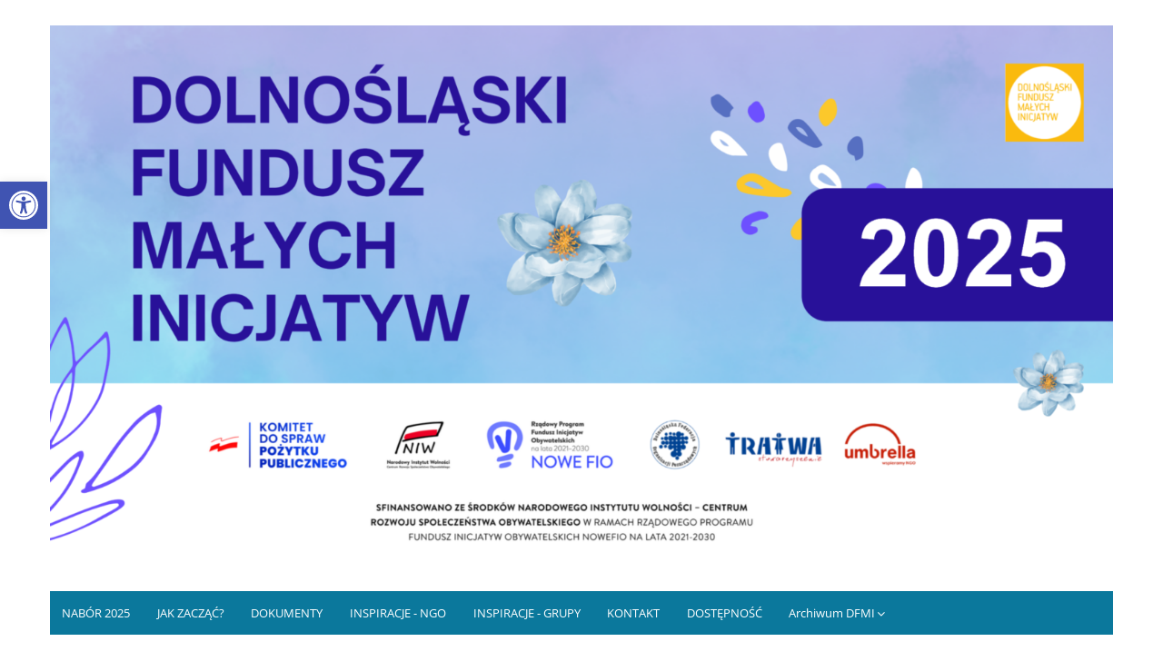

--- FILE ---
content_type: text/html; charset=UTF-8
request_url: https://maleinicjatywy.pl/alterna-ty-wy-4-wersja-2-0/
body_size: 14699
content:
<!DOCTYPE html>
<html dir="ltr" lang="pl-PL" prefix="og: https://ogp.me/ns#">
<head>
	<meta charset="UTF-8">
	<meta name="viewport" content="width=device-width, initial-scale=1">
	<link rel="profile" href="http://gmpg.org/xfn/11">
		<title>Alterna-TY-WY 4 - wersja 2.0 | Mikrodotacje/wsparcia realizacji lokalnych przedsięwzięć do 5 tysięcy złotych dla młodych NGO, grup nieformalnych i samopomocowych z Dolnego Śląska</title>

		<!-- All in One SEO 4.9.3 - aioseo.com -->
	<meta name="robots" content="max-image-preview:large" />
	<link rel="canonical" href="https://maleinicjatywy.pl/alterna-ty-wy-4-wersja-2-0/" />
	<meta name="generator" content="All in One SEO (AIOSEO) 4.9.3" />
		<meta property="og:locale" content="pl_PL" />
		<meta property="og:site_name" content="Mikrodotacje/wsparcia realizacji lokalnych przedsięwzięć do 5 tysięcy złotych dla młodych NGO, grup nieformalnych i samopomocowych z Dolnego Śląska | Program finansowany przez NIW-CRSO ze środków PO FIO 2014-2020" />
		<meta property="og:type" content="article" />
		<meta property="og:title" content="Alterna-TY-WY 4 - wersja 2.0 | Mikrodotacje/wsparcia realizacji lokalnych przedsięwzięć do 5 tysięcy złotych dla młodych NGO, grup nieformalnych i samopomocowych z Dolnego Śląska" />
		<meta property="og:url" content="https://maleinicjatywy.pl/alterna-ty-wy-4-wersja-2-0/" />
		<meta property="og:image" content="https://maleinicjatywy.pl/wp-content/uploads/2025/03/2024_naglowek-2048x1024-1.png" />
		<meta property="og:image:secure_url" content="https://maleinicjatywy.pl/wp-content/uploads/2025/03/2024_naglowek-2048x1024-1.png" />
		<meta property="article:published_time" content="2022-01-28T14:08:20+00:00" />
		<meta property="article:modified_time" content="2022-01-28T18:37:53+00:00" />
		<meta name="twitter:card" content="summary" />
		<meta name="twitter:title" content="Alterna-TY-WY 4 - wersja 2.0 | Mikrodotacje/wsparcia realizacji lokalnych przedsięwzięć do 5 tysięcy złotych dla młodych NGO, grup nieformalnych i samopomocowych z Dolnego Śląska" />
		<meta name="twitter:image" content="https://maleinicjatywy.pl/wp-content/uploads/2025/03/2024_naglowek-2048x1024-1.png" />
		<script type="application/ld+json" class="aioseo-schema">
			{"@context":"https:\/\/schema.org","@graph":[{"@type":"BreadcrumbList","@id":"https:\/\/maleinicjatywy.pl\/alterna-ty-wy-4-wersja-2-0\/#breadcrumblist","itemListElement":[{"@type":"ListItem","@id":"https:\/\/maleinicjatywy.pl#listItem","position":1,"name":"Home","item":"https:\/\/maleinicjatywy.pl","nextItem":{"@type":"ListItem","@id":"https:\/\/maleinicjatywy.pl\/alterna-ty-wy-4-wersja-2-0\/#listItem","name":"Alterna-TY-WY\u00a04 - wersja 2.0"}},{"@type":"ListItem","@id":"https:\/\/maleinicjatywy.pl\/alterna-ty-wy-4-wersja-2-0\/#listItem","position":2,"name":"Alterna-TY-WY\u00a04 - wersja 2.0","previousItem":{"@type":"ListItem","@id":"https:\/\/maleinicjatywy.pl#listItem","name":"Home"}}]},{"@type":"Organization","@id":"https:\/\/maleinicjatywy.pl\/#organization","name":"Mikrodotacje\/wsparcia realizacji lokalnych przedsi\u0119wzi\u0119\u0107 do 5 tysi\u0119cy z\u0142otych dla m\u0142odych NGO, grup nieformalnych i samopomocowych z Dolnego \u015al\u0105ska","description":"Program finansowany przez NIW-CRSO ze \u015brodk\u00f3w PO FIO 2014-2020","url":"https:\/\/maleinicjatywy.pl\/","logo":{"@type":"ImageObject","url":"https:\/\/maleinicjatywy.pl\/wp-content\/uploads\/2025\/03\/2024_naglowek-2048x1024-1.png","@id":"https:\/\/maleinicjatywy.pl\/alterna-ty-wy-4-wersja-2-0\/#organizationLogo","width":2048,"height":1024},"image":{"@id":"https:\/\/maleinicjatywy.pl\/alterna-ty-wy-4-wersja-2-0\/#organizationLogo"}},{"@type":"WebPage","@id":"https:\/\/maleinicjatywy.pl\/alterna-ty-wy-4-wersja-2-0\/#webpage","url":"https:\/\/maleinicjatywy.pl\/alterna-ty-wy-4-wersja-2-0\/","name":"Alterna-TY-WY 4 - wersja 2.0 | Mikrodotacje\/wsparcia realizacji lokalnych przedsi\u0119wzi\u0119\u0107 do 5 tysi\u0119cy z\u0142otych dla m\u0142odych NGO, grup nieformalnych i samopomocowych z Dolnego \u015al\u0105ska","inLanguage":"pl-PL","isPartOf":{"@id":"https:\/\/maleinicjatywy.pl\/#website"},"breadcrumb":{"@id":"https:\/\/maleinicjatywy.pl\/alterna-ty-wy-4-wersja-2-0\/#breadcrumblist"},"datePublished":"2022-01-28T14:08:20+00:00","dateModified":"2022-01-28T18:37:53+00:00"},{"@type":"WebSite","@id":"https:\/\/maleinicjatywy.pl\/#website","url":"https:\/\/maleinicjatywy.pl\/","name":"Mikrodotacje\/wsparcia realizacji lokalnych przedsi\u0119wzi\u0119\u0107 do 5 tysi\u0119cy z\u0142otych dla m\u0142odych NGO, grup nieformalnych i samopomocowych z Dolnego \u015al\u0105ska","description":"Program finansowany przez NIW-CRSO ze \u015brodk\u00f3w PO FIO 2014-2020","inLanguage":"pl-PL","publisher":{"@id":"https:\/\/maleinicjatywy.pl\/#organization"}}]}
		</script>
		<!-- All in One SEO -->

<link rel="alternate" type="application/rss+xml" title="Mikrodotacje/wsparcia realizacji lokalnych przedsięwzięć do 5 tysięcy złotych dla młodych NGO, grup nieformalnych i samopomocowych z Dolnego Śląska &raquo; Kanał z wpisami" href="https://maleinicjatywy.pl/feed/" />
<link rel="alternate" type="application/rss+xml" title="Mikrodotacje/wsparcia realizacji lokalnych przedsięwzięć do 5 tysięcy złotych dla młodych NGO, grup nieformalnych i samopomocowych z Dolnego Śląska &raquo; Kanał z komentarzami" href="https://maleinicjatywy.pl/comments/feed/" />
<link rel="alternate" title="oEmbed (JSON)" type="application/json+oembed" href="https://maleinicjatywy.pl/wp-json/oembed/1.0/embed?url=https%3A%2F%2Fmaleinicjatywy.pl%2Falterna-ty-wy-4-wersja-2-0%2F" />
<link rel="alternate" title="oEmbed (XML)" type="text/xml+oembed" href="https://maleinicjatywy.pl/wp-json/oembed/1.0/embed?url=https%3A%2F%2Fmaleinicjatywy.pl%2Falterna-ty-wy-4-wersja-2-0%2F&#038;format=xml" />
<style id='wp-img-auto-sizes-contain-inline-css'>
img:is([sizes=auto i],[sizes^="auto," i]){contain-intrinsic-size:3000px 1500px}
/*# sourceURL=wp-img-auto-sizes-contain-inline-css */
</style>
<style id='wp-emoji-styles-inline-css'>

	img.wp-smiley, img.emoji {
		display: inline !important;
		border: none !important;
		box-shadow: none !important;
		height: 1em !important;
		width: 1em !important;
		margin: 0 0.07em !important;
		vertical-align: -0.1em !important;
		background: none !important;
		padding: 0 !important;
	}
/*# sourceURL=wp-emoji-styles-inline-css */
</style>
<style id='wp-block-library-inline-css'>
:root{--wp-block-synced-color:#7a00df;--wp-block-synced-color--rgb:122,0,223;--wp-bound-block-color:var(--wp-block-synced-color);--wp-editor-canvas-background:#ddd;--wp-admin-theme-color:#007cba;--wp-admin-theme-color--rgb:0,124,186;--wp-admin-theme-color-darker-10:#006ba1;--wp-admin-theme-color-darker-10--rgb:0,107,160.5;--wp-admin-theme-color-darker-20:#005a87;--wp-admin-theme-color-darker-20--rgb:0,90,135;--wp-admin-border-width-focus:2px}@media (min-resolution:192dpi){:root{--wp-admin-border-width-focus:1.5px}}.wp-element-button{cursor:pointer}:root .has-very-light-gray-background-color{background-color:#eee}:root .has-very-dark-gray-background-color{background-color:#313131}:root .has-very-light-gray-color{color:#eee}:root .has-very-dark-gray-color{color:#313131}:root .has-vivid-green-cyan-to-vivid-cyan-blue-gradient-background{background:linear-gradient(135deg,#00d084,#0693e3)}:root .has-purple-crush-gradient-background{background:linear-gradient(135deg,#34e2e4,#4721fb 50%,#ab1dfe)}:root .has-hazy-dawn-gradient-background{background:linear-gradient(135deg,#faaca8,#dad0ec)}:root .has-subdued-olive-gradient-background{background:linear-gradient(135deg,#fafae1,#67a671)}:root .has-atomic-cream-gradient-background{background:linear-gradient(135deg,#fdd79a,#004a59)}:root .has-nightshade-gradient-background{background:linear-gradient(135deg,#330968,#31cdcf)}:root .has-midnight-gradient-background{background:linear-gradient(135deg,#020381,#2874fc)}:root{--wp--preset--font-size--normal:16px;--wp--preset--font-size--huge:42px}.has-regular-font-size{font-size:1em}.has-larger-font-size{font-size:2.625em}.has-normal-font-size{font-size:var(--wp--preset--font-size--normal)}.has-huge-font-size{font-size:var(--wp--preset--font-size--huge)}.has-text-align-center{text-align:center}.has-text-align-left{text-align:left}.has-text-align-right{text-align:right}.has-fit-text{white-space:nowrap!important}#end-resizable-editor-section{display:none}.aligncenter{clear:both}.items-justified-left{justify-content:flex-start}.items-justified-center{justify-content:center}.items-justified-right{justify-content:flex-end}.items-justified-space-between{justify-content:space-between}.screen-reader-text{border:0;clip-path:inset(50%);height:1px;margin:-1px;overflow:hidden;padding:0;position:absolute;width:1px;word-wrap:normal!important}.screen-reader-text:focus{background-color:#ddd;clip-path:none;color:#444;display:block;font-size:1em;height:auto;left:5px;line-height:normal;padding:15px 23px 14px;text-decoration:none;top:5px;width:auto;z-index:100000}html :where(.has-border-color){border-style:solid}html :where([style*=border-top-color]){border-top-style:solid}html :where([style*=border-right-color]){border-right-style:solid}html :where([style*=border-bottom-color]){border-bottom-style:solid}html :where([style*=border-left-color]){border-left-style:solid}html :where([style*=border-width]){border-style:solid}html :where([style*=border-top-width]){border-top-style:solid}html :where([style*=border-right-width]){border-right-style:solid}html :where([style*=border-bottom-width]){border-bottom-style:solid}html :where([style*=border-left-width]){border-left-style:solid}html :where(img[class*=wp-image-]){height:auto;max-width:100%}:where(figure){margin:0 0 1em}html :where(.is-position-sticky){--wp-admin--admin-bar--position-offset:var(--wp-admin--admin-bar--height,0px)}@media screen and (max-width:600px){html :where(.is-position-sticky){--wp-admin--admin-bar--position-offset:0px}}

/*# sourceURL=wp-block-library-inline-css */
</style><style id='global-styles-inline-css'>
:root{--wp--preset--aspect-ratio--square: 1;--wp--preset--aspect-ratio--4-3: 4/3;--wp--preset--aspect-ratio--3-4: 3/4;--wp--preset--aspect-ratio--3-2: 3/2;--wp--preset--aspect-ratio--2-3: 2/3;--wp--preset--aspect-ratio--16-9: 16/9;--wp--preset--aspect-ratio--9-16: 9/16;--wp--preset--color--black: #000000;--wp--preset--color--cyan-bluish-gray: #abb8c3;--wp--preset--color--white: #ffffff;--wp--preset--color--pale-pink: #f78da7;--wp--preset--color--vivid-red: #cf2e2e;--wp--preset--color--luminous-vivid-orange: #ff6900;--wp--preset--color--luminous-vivid-amber: #fcb900;--wp--preset--color--light-green-cyan: #7bdcb5;--wp--preset--color--vivid-green-cyan: #00d084;--wp--preset--color--pale-cyan-blue: #8ed1fc;--wp--preset--color--vivid-cyan-blue: #0693e3;--wp--preset--color--vivid-purple: #9b51e0;--wp--preset--gradient--vivid-cyan-blue-to-vivid-purple: linear-gradient(135deg,rgb(6,147,227) 0%,rgb(155,81,224) 100%);--wp--preset--gradient--light-green-cyan-to-vivid-green-cyan: linear-gradient(135deg,rgb(122,220,180) 0%,rgb(0,208,130) 100%);--wp--preset--gradient--luminous-vivid-amber-to-luminous-vivid-orange: linear-gradient(135deg,rgb(252,185,0) 0%,rgb(255,105,0) 100%);--wp--preset--gradient--luminous-vivid-orange-to-vivid-red: linear-gradient(135deg,rgb(255,105,0) 0%,rgb(207,46,46) 100%);--wp--preset--gradient--very-light-gray-to-cyan-bluish-gray: linear-gradient(135deg,rgb(238,238,238) 0%,rgb(169,184,195) 100%);--wp--preset--gradient--cool-to-warm-spectrum: linear-gradient(135deg,rgb(74,234,220) 0%,rgb(151,120,209) 20%,rgb(207,42,186) 40%,rgb(238,44,130) 60%,rgb(251,105,98) 80%,rgb(254,248,76) 100%);--wp--preset--gradient--blush-light-purple: linear-gradient(135deg,rgb(255,206,236) 0%,rgb(152,150,240) 100%);--wp--preset--gradient--blush-bordeaux: linear-gradient(135deg,rgb(254,205,165) 0%,rgb(254,45,45) 50%,rgb(107,0,62) 100%);--wp--preset--gradient--luminous-dusk: linear-gradient(135deg,rgb(255,203,112) 0%,rgb(199,81,192) 50%,rgb(65,88,208) 100%);--wp--preset--gradient--pale-ocean: linear-gradient(135deg,rgb(255,245,203) 0%,rgb(182,227,212) 50%,rgb(51,167,181) 100%);--wp--preset--gradient--electric-grass: linear-gradient(135deg,rgb(202,248,128) 0%,rgb(113,206,126) 100%);--wp--preset--gradient--midnight: linear-gradient(135deg,rgb(2,3,129) 0%,rgb(40,116,252) 100%);--wp--preset--font-size--small: 13px;--wp--preset--font-size--medium: 20px;--wp--preset--font-size--large: 36px;--wp--preset--font-size--x-large: 42px;--wp--preset--spacing--20: 0.44rem;--wp--preset--spacing--30: 0.67rem;--wp--preset--spacing--40: 1rem;--wp--preset--spacing--50: 1.5rem;--wp--preset--spacing--60: 2.25rem;--wp--preset--spacing--70: 3.38rem;--wp--preset--spacing--80: 5.06rem;--wp--preset--shadow--natural: 6px 6px 9px rgba(0, 0, 0, 0.2);--wp--preset--shadow--deep: 12px 12px 50px rgba(0, 0, 0, 0.4);--wp--preset--shadow--sharp: 6px 6px 0px rgba(0, 0, 0, 0.2);--wp--preset--shadow--outlined: 6px 6px 0px -3px rgb(255, 255, 255), 6px 6px rgb(0, 0, 0);--wp--preset--shadow--crisp: 6px 6px 0px rgb(0, 0, 0);}:where(.is-layout-flex){gap: 0.5em;}:where(.is-layout-grid){gap: 0.5em;}body .is-layout-flex{display: flex;}.is-layout-flex{flex-wrap: wrap;align-items: center;}.is-layout-flex > :is(*, div){margin: 0;}body .is-layout-grid{display: grid;}.is-layout-grid > :is(*, div){margin: 0;}:where(.wp-block-columns.is-layout-flex){gap: 2em;}:where(.wp-block-columns.is-layout-grid){gap: 2em;}:where(.wp-block-post-template.is-layout-flex){gap: 1.25em;}:where(.wp-block-post-template.is-layout-grid){gap: 1.25em;}.has-black-color{color: var(--wp--preset--color--black) !important;}.has-cyan-bluish-gray-color{color: var(--wp--preset--color--cyan-bluish-gray) !important;}.has-white-color{color: var(--wp--preset--color--white) !important;}.has-pale-pink-color{color: var(--wp--preset--color--pale-pink) !important;}.has-vivid-red-color{color: var(--wp--preset--color--vivid-red) !important;}.has-luminous-vivid-orange-color{color: var(--wp--preset--color--luminous-vivid-orange) !important;}.has-luminous-vivid-amber-color{color: var(--wp--preset--color--luminous-vivid-amber) !important;}.has-light-green-cyan-color{color: var(--wp--preset--color--light-green-cyan) !important;}.has-vivid-green-cyan-color{color: var(--wp--preset--color--vivid-green-cyan) !important;}.has-pale-cyan-blue-color{color: var(--wp--preset--color--pale-cyan-blue) !important;}.has-vivid-cyan-blue-color{color: var(--wp--preset--color--vivid-cyan-blue) !important;}.has-vivid-purple-color{color: var(--wp--preset--color--vivid-purple) !important;}.has-black-background-color{background-color: var(--wp--preset--color--black) !important;}.has-cyan-bluish-gray-background-color{background-color: var(--wp--preset--color--cyan-bluish-gray) !important;}.has-white-background-color{background-color: var(--wp--preset--color--white) !important;}.has-pale-pink-background-color{background-color: var(--wp--preset--color--pale-pink) !important;}.has-vivid-red-background-color{background-color: var(--wp--preset--color--vivid-red) !important;}.has-luminous-vivid-orange-background-color{background-color: var(--wp--preset--color--luminous-vivid-orange) !important;}.has-luminous-vivid-amber-background-color{background-color: var(--wp--preset--color--luminous-vivid-amber) !important;}.has-light-green-cyan-background-color{background-color: var(--wp--preset--color--light-green-cyan) !important;}.has-vivid-green-cyan-background-color{background-color: var(--wp--preset--color--vivid-green-cyan) !important;}.has-pale-cyan-blue-background-color{background-color: var(--wp--preset--color--pale-cyan-blue) !important;}.has-vivid-cyan-blue-background-color{background-color: var(--wp--preset--color--vivid-cyan-blue) !important;}.has-vivid-purple-background-color{background-color: var(--wp--preset--color--vivid-purple) !important;}.has-black-border-color{border-color: var(--wp--preset--color--black) !important;}.has-cyan-bluish-gray-border-color{border-color: var(--wp--preset--color--cyan-bluish-gray) !important;}.has-white-border-color{border-color: var(--wp--preset--color--white) !important;}.has-pale-pink-border-color{border-color: var(--wp--preset--color--pale-pink) !important;}.has-vivid-red-border-color{border-color: var(--wp--preset--color--vivid-red) !important;}.has-luminous-vivid-orange-border-color{border-color: var(--wp--preset--color--luminous-vivid-orange) !important;}.has-luminous-vivid-amber-border-color{border-color: var(--wp--preset--color--luminous-vivid-amber) !important;}.has-light-green-cyan-border-color{border-color: var(--wp--preset--color--light-green-cyan) !important;}.has-vivid-green-cyan-border-color{border-color: var(--wp--preset--color--vivid-green-cyan) !important;}.has-pale-cyan-blue-border-color{border-color: var(--wp--preset--color--pale-cyan-blue) !important;}.has-vivid-cyan-blue-border-color{border-color: var(--wp--preset--color--vivid-cyan-blue) !important;}.has-vivid-purple-border-color{border-color: var(--wp--preset--color--vivid-purple) !important;}.has-vivid-cyan-blue-to-vivid-purple-gradient-background{background: var(--wp--preset--gradient--vivid-cyan-blue-to-vivid-purple) !important;}.has-light-green-cyan-to-vivid-green-cyan-gradient-background{background: var(--wp--preset--gradient--light-green-cyan-to-vivid-green-cyan) !important;}.has-luminous-vivid-amber-to-luminous-vivid-orange-gradient-background{background: var(--wp--preset--gradient--luminous-vivid-amber-to-luminous-vivid-orange) !important;}.has-luminous-vivid-orange-to-vivid-red-gradient-background{background: var(--wp--preset--gradient--luminous-vivid-orange-to-vivid-red) !important;}.has-very-light-gray-to-cyan-bluish-gray-gradient-background{background: var(--wp--preset--gradient--very-light-gray-to-cyan-bluish-gray) !important;}.has-cool-to-warm-spectrum-gradient-background{background: var(--wp--preset--gradient--cool-to-warm-spectrum) !important;}.has-blush-light-purple-gradient-background{background: var(--wp--preset--gradient--blush-light-purple) !important;}.has-blush-bordeaux-gradient-background{background: var(--wp--preset--gradient--blush-bordeaux) !important;}.has-luminous-dusk-gradient-background{background: var(--wp--preset--gradient--luminous-dusk) !important;}.has-pale-ocean-gradient-background{background: var(--wp--preset--gradient--pale-ocean) !important;}.has-electric-grass-gradient-background{background: var(--wp--preset--gradient--electric-grass) !important;}.has-midnight-gradient-background{background: var(--wp--preset--gradient--midnight) !important;}.has-small-font-size{font-size: var(--wp--preset--font-size--small) !important;}.has-medium-font-size{font-size: var(--wp--preset--font-size--medium) !important;}.has-large-font-size{font-size: var(--wp--preset--font-size--large) !important;}.has-x-large-font-size{font-size: var(--wp--preset--font-size--x-large) !important;}
/*# sourceURL=global-styles-inline-css */
</style>

<style id='classic-theme-styles-inline-css'>
/*! This file is auto-generated */
.wp-block-button__link{color:#fff;background-color:#32373c;border-radius:9999px;box-shadow:none;text-decoration:none;padding:calc(.667em + 2px) calc(1.333em + 2px);font-size:1.125em}.wp-block-file__button{background:#32373c;color:#fff;text-decoration:none}
/*# sourceURL=/wp-includes/css/classic-themes.min.css */
</style>
<link rel='stylesheet' id='amo-team-showcase-css' href='https://maleinicjatywy.pl/wp-content/plugins/amo-team-showcase/public/css/amo-team-showcase-public.css?ver=1.1.4' media='all' />
<link rel='stylesheet' id='da-frontend-css' href='https://maleinicjatywy.pl/wp-content/plugins/download-attachments/css/frontend.css?ver=1.3.2' media='all' />
<link rel='stylesheet' id='dslc-fontawesome-css' href='https://maleinicjatywy.pl/wp-content/plugins/live-composer-page-builder/css/font-awesome.css?ver=2.0.8' media='all' />
<link rel='stylesheet' id='dslc-plugins-css-css' href='https://maleinicjatywy.pl/wp-content/plugins/live-composer-page-builder/css/dist/frontend.plugins.min.css?ver=2.0.8' media='all' />
<link rel='stylesheet' id='dslc-frontend-css-css' href='https://maleinicjatywy.pl/wp-content/plugins/live-composer-page-builder/css/dist/frontend.min.css?ver=2.0.8' media='all' />
<link rel='stylesheet' id='sow-button-base-css' href='https://maleinicjatywy.pl/wp-content/plugins/so-widgets-bundle/widgets/button/css/style.css?ver=1.70.4' media='all' />
<link rel='stylesheet' id='sow-button-atom-7e2876a4100f-css' href='https://maleinicjatywy.pl/wp-content/uploads/siteorigin-widgets/sow-button-atom-7e2876a4100f.css?ver=6.9' media='all' />
<link rel='stylesheet' id='awesome-admin-css' href='https://maleinicjatywy.pl/wp-content/plugins/tf-numbers-number-counter-animaton/assets/css/font-awesome.min.css?ver=1' media='all' />
<link rel='stylesheet' id='tf_numbers-style-css' href='https://maleinicjatywy.pl/wp-content/plugins/tf-numbers-number-counter-animaton/assets/css/style.css?ver=1' media='all' />
<link rel='stylesheet' id='simple-life-style-open-sans-css' href='https://maleinicjatywy.pl/wp-content/fonts/74acdbaa54c6cd4c4a3192c3d6b39334.css?ver=6.9' media='all' />
<link rel='stylesheet' id='simple-life-style-bootstrap-css' href='https://maleinicjatywy.pl/wp-content/themes/simple-life/third-party/bootstrap/css/bootstrap.min.css?ver=3.3.6' media='all' />
<link rel='stylesheet' id='fontawesome-css' href='https://maleinicjatywy.pl/wp-content/themes/simple-life/third-party/font-awesome/css/font-awesome.min.css?ver=4.7.0' media='all' />
<link rel='stylesheet' id='simple-life-style-meanmenu-css' href='https://maleinicjatywy.pl/wp-content/themes/simple-life/third-party/meanmenu/meanmenu.min.css?ver=2.0.8' media='all' />
<link rel='stylesheet' id='simple-life-style-css' href='https://maleinicjatywy.pl/wp-content/themes/simple-life/style.css?ver=2.5.3' media='all' />
<link rel='stylesheet' id='pojo-a11y-css' href='https://maleinicjatywy.pl/wp-content/plugins/pojo-accessibility/assets/css/style.min.css?ver=1.0.0' media='all' />
<script src="https://maleinicjatywy.pl/wp-includes/js/jquery/jquery.min.js?ver=3.7.1" id="jquery-core-js"></script>
<script src="https://maleinicjatywy.pl/wp-includes/js/jquery/jquery-migrate.min.js?ver=3.4.1" id="jquery-migrate-js"></script>
<script src="https://maleinicjatywy.pl/wp-content/plugins/live-composer-page-builder/js/dist/client_plugins.min.js?ver=2.0.8" id="dslc-plugins-js-js"></script>
<script src="https://maleinicjatywy.pl/wp-content/plugins/tf-numbers-number-counter-animaton/assets/js/tf_numbers.js?ver=1" id="tf_numbers-js"></script>
<link rel="https://api.w.org/" href="https://maleinicjatywy.pl/wp-json/" /><link rel="alternate" title="JSON" type="application/json" href="https://maleinicjatywy.pl/wp-json/wp/v2/pages/5680" /><link rel="EditURI" type="application/rsd+xml" title="RSD" href="https://maleinicjatywy.pl/xmlrpc.php?rsd" />
<meta name="generator" content="WordPress 6.9" />
<link rel='shortlink' href='https://maleinicjatywy.pl/?p=5680' />
		 <script>
		   "use strict";
		   var amoTeamVars                      = {};
		   amoTeamVars.teamSC                   = [];
		   amoTeamVars.memberSC                 = [];
		   amoTeamVars[ 'panel-alt-scroll' ]    = 0;
		   amoTeamVars[ 'thumbs-clear-events' ] = 1;
		 </script><style type="text/css">
#pojo-a11y-toolbar .pojo-a11y-toolbar-toggle a{ background-color: #4054b2;	color: #ffffff;}
#pojo-a11y-toolbar .pojo-a11y-toolbar-overlay, #pojo-a11y-toolbar .pojo-a11y-toolbar-overlay ul.pojo-a11y-toolbar-items.pojo-a11y-links{ border-color: #4054b2;}
body.pojo-a11y-focusable a:focus{ outline-style: solid !important;	outline-width: 1px !important;	outline-color: #FF0000 !important;}
#pojo-a11y-toolbar{ top: 200px !important;}
#pojo-a11y-toolbar .pojo-a11y-toolbar-overlay{ background-color: #ffffff;}
#pojo-a11y-toolbar .pojo-a11y-toolbar-overlay ul.pojo-a11y-toolbar-items li.pojo-a11y-toolbar-item a, #pojo-a11y-toolbar .pojo-a11y-toolbar-overlay p.pojo-a11y-toolbar-title{ color: #333333;}
#pojo-a11y-toolbar .pojo-a11y-toolbar-overlay ul.pojo-a11y-toolbar-items li.pojo-a11y-toolbar-item a.active{ background-color: #4054b2;	color: #ffffff;}
@media (max-width: 767px) { #pojo-a11y-toolbar { top: 100px !important; } }</style>		<style type="text/css">
				.site-title,
		.site-description {
			position: absolute;
			clip: rect(1px, 1px, 1px, 1px);
		}
		</style>
	<style id="custom-background-css">
body.custom-background { background-color: #ffffff; }
</style>
	<style type="text/css">.dslc-modules-section-wrapper, .dslca-add-modules-section { width : 800px; } .dslc-modules-section:not(.dslc-full) { padding-left: 4%;  padding-right: 4%; } .dslc-modules-section { width:px;margin-left:0%;margin-right:0%;margin-bottom:0px;padding-bottom:80px;padding-top:80px;padding-left:0%;padding-right:0%;background-image:none;background-repeat:repeat;background-position:left top;background-attachment:scroll;background-size:auto;border-width:0px;border-style:solid; }</style><link rel="icon" href="https://maleinicjatywy.pl/wp-content/uploads/2018/08/cropped-10671226_1477559655829872_5242789065787565911_n-32x32.png" sizes="32x32" />
<link rel="icon" href="https://maleinicjatywy.pl/wp-content/uploads/2018/08/cropped-10671226_1477559655829872_5242789065787565911_n-192x192.png" sizes="192x192" />
<link rel="apple-touch-icon" href="https://maleinicjatywy.pl/wp-content/uploads/2018/08/cropped-10671226_1477559655829872_5242789065787565911_n-180x180.png" />
<meta name="msapplication-TileImage" content="https://maleinicjatywy.pl/wp-content/uploads/2018/08/cropped-10671226_1477559655829872_5242789065787565911_n-270x270.png" />
<link rel='stylesheet' id='sow-button-atom-247104956c78-css' href='https://maleinicjatywy.pl/wp-content/uploads/siteorigin-widgets/sow-button-atom-247104956c78.css?ver=6.9' media='all' />
<link rel='stylesheet' id='siteorigin-widget-icon-font-icomoon-css' href='https://maleinicjatywy.pl/wp-content/plugins/so-widgets-bundle/icons/icomoon/style.css?ver=6.9' media='all' />
<link rel='stylesheet' id='tf-footer-style-css' href='https://maleinicjatywy.pl/wp-content/plugins/tf-numbers-number-counter-animaton/inc/tf-footer-style.css?ver=1002' media='all' />
</head>

<body class="wp-singular page-template-default page page-id-5680 custom-background wp-custom-logo wp-embed-responsive wp-theme-simple-life dslc-enabled">
<div id="page" class="hfeed site">
	<a class="skip-link screen-reader-text" href="#content">Skip to content</a>

	
	<header id="masthead" class="site-header container" role="banner">
		<div class="site-branding">
			<a href="https://maleinicjatywy.pl/" class="custom-logo-link" rel="home"><img width="2048" height="1024" src="https://maleinicjatywy.pl/wp-content/uploads/2025/03/2024_naglowek-2048x1024-1.png" class="custom-logo" alt="Mikrodotacje/wsparcia realizacji lokalnych przedsięwzięć do 5 tysięcy złotych dla młodych NGO, grup nieformalnych i samopomocowych z Dolnego Śląska" decoding="async" fetchpriority="high" srcset="https://maleinicjatywy.pl/wp-content/uploads/2025/03/2024_naglowek-2048x1024-1.png 2048w, https://maleinicjatywy.pl/wp-content/uploads/2025/03/2024_naglowek-2048x1024-1-300x150.png 300w, https://maleinicjatywy.pl/wp-content/uploads/2025/03/2024_naglowek-2048x1024-1-1024x512.png 1024w, https://maleinicjatywy.pl/wp-content/uploads/2025/03/2024_naglowek-2048x1024-1-768x384.png 768w, https://maleinicjatywy.pl/wp-content/uploads/2025/03/2024_naglowek-2048x1024-1-1536x768.png 1536w" sizes="(max-width: 2048px) 100vw, 2048px" /></a>  			<h1 class="site-title text-center"><a href="https://maleinicjatywy.pl/" rel="home">Mikrodotacje/wsparcia realizacji lokalnych przedsięwzięć do 5 tysięcy złotych dla młodych NGO, grup nieformalnych i samopomocowych z Dolnego Śląska</a></h1>
			<p class="site-description text-center">Program finansowany przez NIW-CRSO ze środków PO FIO 2014-2020</p>
		</div>
		
		<nav id="site-navigation" class="main-navigation" role="navigation">
			<button class="menu-toggle" aria-hidden="true">Primary Menu</button>
			<div class="menu-menu-container"><ul id="primary-menu" class="menu"><li id="menu-item-6038" class="menu-item menu-item-type-post_type menu-item-object-page menu-item-6038"><a href="https://maleinicjatywy.pl/nabor-wnioskow/">NABÓR 2025</a></li>
<li id="menu-item-5333" class="menu-item menu-item-type-post_type menu-item-object-page menu-item-5333"><a href="https://maleinicjatywy.pl/jak-zaczac/">JAK ZACZĄĆ?</a></li>
<li id="menu-item-6066" class="menu-item menu-item-type-custom menu-item-object-custom menu-item-6066"><a href="https://maleinicjatywy.pl/dokumenty/">DOKUMENTY</a></li>
<li id="menu-item-3613" class="menu-item menu-item-type-post_type menu-item-object-page menu-item-3613"><a href="https://maleinicjatywy.pl/projekty-ngo/">INSPIRACJE - NGO</a></li>
<li id="menu-item-3467" class="menu-item menu-item-type-post_type menu-item-object-page menu-item-3467"><a href="https://maleinicjatywy.pl/projekty-grupy/">INSPIRACJE - GRUPY</a></li>
<li id="menu-item-20" class="menu-item menu-item-type-post_type menu-item-object-page menu-item-20"><a href="https://maleinicjatywy.pl/kontakt/">KONTAKT</a></li>
<li id="menu-item-5289" class="menu-item menu-item-type-post_type menu-item-object-page menu-item-5289"><a href="https://maleinicjatywy.pl/deklaracja-dostepnosci/">DOSTĘPNOŚĆ</a></li>
<li id="menu-item-2487" class="menu-item menu-item-type-post_type menu-item-object-page menu-item-has-children menu-item-2487"><a href="https://maleinicjatywy.pl/archiwum/">Archiwum DFMI</a>
<ul class="sub-menu">
	<li id="menu-item-7590" class="menu-item menu-item-type-post_type menu-item-object-page menu-item-7590"><a href="https://maleinicjatywy.pl/nabor-2024-archiwum/">Nabór 2024 – archiwum</a></li>
</ul>
</li>
</ul></div>		</nav><!-- #site-navigation -->

	</header><!-- #masthead -->

	
	<div id="content" class="site-content container">
		<div class="row">

	<div id="primary" class="content-area col-sm-12 col-xs-12">
		<main id="main" class="site-main" role="main">

			
				
<article id="post-5680" class="post-5680 page type-page status-publish hentry">
	<header class="entry-header">
		<h2 class="entry-title">Alterna-TY-WY 4 - wersja 2.0</h2>	</header><!-- .entry-header -->

	<div class="entry-content">
 		
		<div id="dslc-theme-content"><div id="dslc-theme-content-inner"><p>Nazwa organizacji: <strong>Koło Gospodyń Wiejskich w Bukowinie Sycowskiej<br />
</strong>Tytuł projektu: <strong>Alterna-TY-WY 4 - wersja 2.0</strong></p>
<p>Miejsce realizacji projektu: <strong>gmina Międzybórz</strong></p>
<p><iframe style="border: 0;" src="https://www.google.com/maps/embed?pb=!1m18!1m12!1m3!1d159368.36419497107!2d17.508681204960517!3d51.38227604409492!2m3!1f0!2f0!3f0!3m2!1i1024!2i768!4f13.1!3m3!1m2!1s0x471aaa1528f1f04b%3A0x760d96056c015e27!2zTWnEmWR6eWLDs3J6!5e0!3m2!1spl!2spl!4v1643378765511!5m2!1spl!2spl" width="600" height="450" allowfullscreen="allowfullscreen"></iframe></p>
<p>W ramach projektu przeprowadzono 8 zróżnicowanych tematycznie warsztatów: warsztaty kulinarne (na słodko i na słono), florystyczne (kompozycje nagrobne oraz nawiązujące do świat Bożego Narodzenia), malarskie oraz zajęcia ruchowe (stepy i ćwiczenia wzmacniające). Projekt cieszył się bardzo dużym zainteresowaniem. W w/w warsztatach brały udział osoby nie tylko z lokalnej społeczności, ale również z gmin ościennych. Uczestnicy zintegrowali się, nabyli nowe umiejętności. W sumie we warsztatach wzięło udział 191 osób, w tym dzieci, młodzież, dorośli i seniorzy.</p>
<div id='gallery-1' class='gallery galleryid-5680 gallery-columns-6 gallery-size-thumbnail'><figure class='gallery-item'>
			<div class='gallery-icon portrait'>
				<a href='https://maleinicjatywy.pl/wp-content/uploads/2022/01/KGW-Bukowina-Sycowska-5.jpeg'><img decoding="async" width="150" height="150" src="https://maleinicjatywy.pl/wp-content/uploads/2022/01/KGW-Bukowina-Sycowska-5-150x150.jpeg" class="attachment-thumbnail size-thumbnail" alt="" /></a>
			</div></figure><figure class='gallery-item'>
			<div class='gallery-icon portrait'>
				<a href='https://maleinicjatywy.pl/wp-content/uploads/2022/01/KGW-Bukowina-Sycowska-2.jpg'><img decoding="async" width="150" height="150" src="https://maleinicjatywy.pl/wp-content/uploads/2022/01/KGW-Bukowina-Sycowska-2-150x150.jpg" class="attachment-thumbnail size-thumbnail" alt="" /></a>
			</div></figure><figure class='gallery-item'>
			<div class='gallery-icon portrait'>
				<a href='https://maleinicjatywy.pl/wp-content/uploads/2022/01/KGW-Bukowina-Sycowska-1.jpg'><img loading="lazy" decoding="async" width="150" height="150" src="https://maleinicjatywy.pl/wp-content/uploads/2022/01/KGW-Bukowina-Sycowska-1-150x150.jpg" class="attachment-thumbnail size-thumbnail" alt="" /></a>
			</div></figure><figure class='gallery-item'>
			<div class='gallery-icon portrait'>
				<a href='https://maleinicjatywy.pl/wp-content/uploads/2022/01/KGW-Bukowina-Sycowska-4.jpg'><img loading="lazy" decoding="async" width="150" height="150" src="https://maleinicjatywy.pl/wp-content/uploads/2022/01/KGW-Bukowina-Sycowska-4-150x150.jpg" class="attachment-thumbnail size-thumbnail" alt="" /></a>
			</div></figure><figure class='gallery-item'>
			<div class='gallery-icon portrait'>
				<a href='https://maleinicjatywy.pl/wp-content/uploads/2022/01/KGW-Bukowina-Sycowska-3.jpg'><img loading="lazy" decoding="async" width="150" height="150" src="https://maleinicjatywy.pl/wp-content/uploads/2022/01/KGW-Bukowina-Sycowska-3-150x150.jpg" class="attachment-thumbnail size-thumbnail" alt="" /></a>
			</div></figure><figure class='gallery-item'>
			<div class='gallery-icon portrait'>
				<a href='https://maleinicjatywy.pl/wp-content/uploads/2022/01/KGW-Bukowina-Sycowska-6.jpeg'><img loading="lazy" decoding="async" width="150" height="150" src="https://maleinicjatywy.pl/wp-content/uploads/2022/01/KGW-Bukowina-Sycowska-6-150x150.jpeg" class="attachment-thumbnail size-thumbnail" alt="" /></a>
			</div></figure>
		</div>






</div></div>			</div><!-- .entry-content -->
	<footer class="entry-footer">
			</footer><!-- .entry-footer -->
</article><!-- #post-## -->

				
			
		</main><!-- #main -->
	</div><!-- #primary -->

	<div id="secondary" class="widget-area container clearfix hidden" role="complementary">
		<aside id="sow-button-3" class="widget clearfix widget_sow-button"><div
			
			class="so-widget-sow-button so-widget-sow-button-atom-247104956c78"
			
		><div class="ow-button-base ow-button-align-center"
>
			<a
					href="https://generator.maleinicjatywy.pl/"
					class="sowb-button ow-icon-placement-bottom ow-button-hover" target="_blank" rel="noopener noreferrer" 	>
		<span>
			<span class="sow-icon-icomoon" data-sow-icon="&#xe91a;"
		style="color: #ffffff" 
		aria-hidden="true"></span>
			GENERATOR WNIOSKÓW		</span>
			</a>
	</div>
</div></aside><aside id="text-5" class="widget clearfix widget_text">			<div class="textwidget"><p>© Fundacja Umbrella, Dolnośląska Federacja Organizacji Pozarządowych - 2018-2019</p>
</div>
		</aside>	</div><!-- #secondary -->
    </div> <!-- .row -->
	</div><!-- #content -->

	<div class="container" id="footer_widgets_wrap" ><div class="row"><div class="col-sm-6 footer-widget-area"><aside id="sow-editor-10" class="widget widget_sow-editor"><div
			
			class="so-widget-sow-editor so-widget-sow-editor-base"
			
		>
<div class="siteorigin-widget-tinymce textwidget">
	</div>
</div></aside></div><!-- .footer-widget-area --><div class="col-sm-6 footer-widget-area"></div><!-- .footer-widget-area --></div><!-- .row --></div>
	<footer id="colophon" class="site-footer container" role="contentinfo">

							<nav class="social-navigation" role="navigation" aria-label="Footer Menu">
			<div class="footer-nav-wrapper"><ul id="menu-menu" class="footer-nav"><li class="menu-item menu-item-type-post_type menu-item-object-page menu-item-6038"><a href="https://maleinicjatywy.pl/nabor-wnioskow/">NABÓR 2025</a></li>
<li class="menu-item menu-item-type-post_type menu-item-object-page menu-item-5333"><a href="https://maleinicjatywy.pl/jak-zaczac/">JAK ZACZĄĆ?</a></li>
<li class="menu-item menu-item-type-custom menu-item-object-custom menu-item-6066"><a href="https://maleinicjatywy.pl/dokumenty/">DOKUMENTY</a></li>
<li class="menu-item menu-item-type-post_type menu-item-object-page menu-item-3613"><a href="https://maleinicjatywy.pl/projekty-ngo/">INSPIRACJE - NGO</a></li>
<li class="menu-item menu-item-type-post_type menu-item-object-page menu-item-3467"><a href="https://maleinicjatywy.pl/projekty-grupy/">INSPIRACJE - GRUPY</a></li>
<li class="menu-item menu-item-type-post_type menu-item-object-page menu-item-20"><a href="https://maleinicjatywy.pl/kontakt/">KONTAKT</a></li>
<li class="menu-item menu-item-type-post_type menu-item-object-page menu-item-5289"><a href="https://maleinicjatywy.pl/deklaracja-dostepnosci/">DOSTĘPNOŚĆ</a></li>
<li class="menu-item menu-item-type-post_type menu-item-object-page menu-item-2487"><a href="https://maleinicjatywy.pl/archiwum/">Archiwum DFMI</a></li>
</ul></div>			</nav>
		
	
	
		<div id="copyright-wrap">
			<div class="copyright-text">© 2014-2025 - DFOP | Rządowy Program Operacyjny NOWEFIO | NIW-CRSO</div>
		</div>

	
	
	
	</footer><!-- #colophon -->
	</div><!-- #page -->

<script type="speculationrules">
{"prefetch":[{"source":"document","where":{"and":[{"href_matches":"/*"},{"not":{"href_matches":["/wp-*.php","/wp-admin/*","/wp-content/uploads/*","/wp-content/*","/wp-content/plugins/*","/wp-content/themes/simple-life/*","/*\\?(.+)"]}},{"not":{"selector_matches":"a[rel~=\"nofollow\"]"}},{"not":{"selector_matches":".no-prefetch, .no-prefetch a"}}]},"eagerness":"conservative"}]}
</script>
<script>
              (function(e){
                  var el = document.createElement('script');
                  el.setAttribute('data-account', 'eBe8tQjRS9');
                  el.setAttribute('src', 'https://cdn.userway.org/widget.js');
                  document.body.appendChild(el);
                })();
              </script><a href="#" class="scrollup" id="btn-scrollup"><span class="fa-stack"> <i class="fa fa-square fa-stack-2x" aria-hidden="true"></i><i class="fa fa-angle-up fa-stack-1x fa-inverse" aria-hidden="true"></i></span><span class="screen-reader-text">Go to top</span></a><script id="mediaelement-core-js-before">
var mejsL10n = {"language":"pl","strings":{"mejs.download-file":"Pobierz plik","mejs.install-flash":"Korzystasz z przegl\u0105darki, kt\u00f3ra nie ma w\u0142\u0105czonej lub zainstalowanej wtyczki Flash player. W\u0142\u0105cz wtyczk\u0119 Flash player lub pobierz najnowsz\u0105 wersj\u0119 z https://get.adobe.com/flashplayer/","mejs.fullscreen":"Tryb pe\u0142noekranowy","mejs.play":"Odtw\u00f3rz","mejs.pause":"Zatrzymaj","mejs.time-slider":"Slider Czasu","mejs.time-help-text":"U\u017cyj strza\u0142ek lewo/prawo aby przesun\u0105\u0107 o sekund\u0119 do przodu lub do ty\u0142u, strza\u0142ek g\u00f3ra/d\u00f3\u0142 aby przesun\u0105\u0107 o dziesi\u0119\u0107 sekund.","mejs.live-broadcast":"Transmisja na \u017cywo","mejs.volume-help-text":"U\u017cywaj strza\u0142ek do g\u00f3ry oraz do do\u0142u aby zwi\u0119kszy\u0107 lub zmniejszy\u0107 g\u0142o\u015bno\u015b\u0107.","mejs.unmute":"W\u0142\u0105cz dzwi\u0119k","mejs.mute":"Wycisz","mejs.volume-slider":"Suwak g\u0142o\u015bno\u015bci","mejs.video-player":"Odtwarzacz video","mejs.audio-player":"Odtwarzacz plik\u00f3w d\u017awi\u0119kowych","mejs.captions-subtitles":"Napisy","mejs.captions-chapters":"Rozdzia\u0142y","mejs.none":"Brak","mejs.afrikaans":"afrykanerski","mejs.albanian":"Alba\u0144ski","mejs.arabic":"arabski","mejs.belarusian":"bia\u0142oruski","mejs.bulgarian":"bu\u0142garski","mejs.catalan":"katalo\u0144ski","mejs.chinese":"chi\u0144ski","mejs.chinese-simplified":"chi\u0144ski (uproszczony)","mejs.chinese-traditional":"chi\u0144ski (tradycyjny)","mejs.croatian":"chorwacki","mejs.czech":"czeski","mejs.danish":"du\u0144ski","mejs.dutch":"holenderski","mejs.english":"angielski","mejs.estonian":"esto\u0144ski","mejs.filipino":"filipi\u0144ski","mejs.finnish":"fi\u0144ski","mejs.french":"francuski","mejs.galician":"galicyjski","mejs.german":"niemiecki","mejs.greek":"grecki","mejs.haitian-creole":"Kreolski haita\u0144ski","mejs.hebrew":"hebrajski","mejs.hindi":"hinduski","mejs.hungarian":"w\u0119gierski","mejs.icelandic":"islandzki","mejs.indonesian":"indonezyjski","mejs.irish":"irlandzki","mejs.italian":"w\u0142oski","mejs.japanese":"japo\u0144ski","mejs.korean":"korea\u0144ski","mejs.latvian":"\u0142otewski","mejs.lithuanian":"litewski","mejs.macedonian":"macedo\u0144ski","mejs.malay":"malajski","mejs.maltese":"malta\u0144ski","mejs.norwegian":"norweski","mejs.persian":"perski","mejs.polish":"polski","mejs.portuguese":"portugalski","mejs.romanian":"rumu\u0144ski","mejs.russian":"rosyjski","mejs.serbian":"serbski","mejs.slovak":"s\u0142owacki","mejs.slovenian":"s\u0142owe\u0144ski","mejs.spanish":"hiszpa\u0144ski","mejs.swahili":"suahili","mejs.swedish":"szwedzki","mejs.tagalog":"tagalski","mejs.thai":"tajski","mejs.turkish":"turecki","mejs.ukrainian":"ukrai\u0144ski","mejs.vietnamese":"wietnamski","mejs.welsh":"walijski","mejs.yiddish":"jidysz"}};
//# sourceURL=mediaelement-core-js-before
</script>
<script src="https://maleinicjatywy.pl/wp-includes/js/mediaelement/mediaelement-and-player.min.js?ver=4.2.17" id="mediaelement-core-js"></script>
<script src="https://maleinicjatywy.pl/wp-includes/js/mediaelement/mediaelement-migrate.min.js?ver=6.9" id="mediaelement-migrate-js"></script>
<script id="mediaelement-js-extra">
var _wpmejsSettings = {"pluginPath":"/wp-includes/js/mediaelement/","classPrefix":"mejs-","stretching":"responsive","audioShortcodeLibrary":"mediaelement","videoShortcodeLibrary":"mediaelement"};
//# sourceURL=mediaelement-js-extra
</script>
<script src="https://maleinicjatywy.pl/wp-includes/js/mediaelement/wp-mediaelement.min.js?ver=6.9" id="wp-mediaelement-js"></script>
<script src="https://maleinicjatywy.pl/wp-includes/js/imagesloaded.min.js?ver=5.0.0" id="imagesloaded-js"></script>
<script src="https://maleinicjatywy.pl/wp-includes/js/masonry.min.js?ver=4.2.2" id="masonry-js"></script>
<script src="https://maleinicjatywy.pl/wp-includes/js/jquery/jquery.masonry.min.js?ver=3.1.2b" id="jquery-masonry-js"></script>
<script id="dslc-main-js-js-extra">
var DSLCAjax = {"ajaxurl":"https://maleinicjatywy.pl/wp-admin/admin-ajax.php"};
//# sourceURL=dslc-main-js-js-extra
</script>
<script src="https://maleinicjatywy.pl/wp-content/plugins/live-composer-page-builder/js/dist/client_frontend.min.js?ver=2.0.8" id="dslc-main-js-js"></script>
<script src="https://maleinicjatywy.pl/wp-content/themes/simple-life/js/navigation.min.js?ver=2.5.3" id="simple-life-navigation-js"></script>
<script src="https://maleinicjatywy.pl/wp-content/themes/simple-life/third-party/meanmenu/jquery.meanmenu.min.js?ver=2.0.8" id="simple-life-meanmenu-script-js"></script>
<script id="simple-life-custom-js-extra">
var simpleLifeScreenReaderText = {"expand":"expand menu","collapse":"collapse menu"};
//# sourceURL=simple-life-custom-js-extra
</script>
<script src="https://maleinicjatywy.pl/wp-content/themes/simple-life/js/custom.min.js?ver=2.5.3" id="simple-life-custom-js"></script>
<script id="pojo-a11y-js-extra">
var PojoA11yOptions = {"focusable":"","remove_link_target":"","add_role_links":"","enable_save":"","save_expiration":""};
//# sourceURL=pojo-a11y-js-extra
</script>
<script src="https://maleinicjatywy.pl/wp-content/plugins/pojo-accessibility/assets/js/app.min.js?ver=1.0.0" id="pojo-a11y-js"></script>
<script id="wp-emoji-settings" type="application/json">
{"baseUrl":"https://s.w.org/images/core/emoji/17.0.2/72x72/","ext":".png","svgUrl":"https://s.w.org/images/core/emoji/17.0.2/svg/","svgExt":".svg","source":{"concatemoji":"https://maleinicjatywy.pl/wp-includes/js/wp-emoji-release.min.js?ver=6.9"}}
</script>
<script type="module">
/*! This file is auto-generated */
const a=JSON.parse(document.getElementById("wp-emoji-settings").textContent),o=(window._wpemojiSettings=a,"wpEmojiSettingsSupports"),s=["flag","emoji"];function i(e){try{var t={supportTests:e,timestamp:(new Date).valueOf()};sessionStorage.setItem(o,JSON.stringify(t))}catch(e){}}function c(e,t,n){e.clearRect(0,0,e.canvas.width,e.canvas.height),e.fillText(t,0,0);t=new Uint32Array(e.getImageData(0,0,e.canvas.width,e.canvas.height).data);e.clearRect(0,0,e.canvas.width,e.canvas.height),e.fillText(n,0,0);const a=new Uint32Array(e.getImageData(0,0,e.canvas.width,e.canvas.height).data);return t.every((e,t)=>e===a[t])}function p(e,t){e.clearRect(0,0,e.canvas.width,e.canvas.height),e.fillText(t,0,0);var n=e.getImageData(16,16,1,1);for(let e=0;e<n.data.length;e++)if(0!==n.data[e])return!1;return!0}function u(e,t,n,a){switch(t){case"flag":return n(e,"\ud83c\udff3\ufe0f\u200d\u26a7\ufe0f","\ud83c\udff3\ufe0f\u200b\u26a7\ufe0f")?!1:!n(e,"\ud83c\udde8\ud83c\uddf6","\ud83c\udde8\u200b\ud83c\uddf6")&&!n(e,"\ud83c\udff4\udb40\udc67\udb40\udc62\udb40\udc65\udb40\udc6e\udb40\udc67\udb40\udc7f","\ud83c\udff4\u200b\udb40\udc67\u200b\udb40\udc62\u200b\udb40\udc65\u200b\udb40\udc6e\u200b\udb40\udc67\u200b\udb40\udc7f");case"emoji":return!a(e,"\ud83e\u1fac8")}return!1}function f(e,t,n,a){let r;const o=(r="undefined"!=typeof WorkerGlobalScope&&self instanceof WorkerGlobalScope?new OffscreenCanvas(300,150):document.createElement("canvas")).getContext("2d",{willReadFrequently:!0}),s=(o.textBaseline="top",o.font="600 32px Arial",{});return e.forEach(e=>{s[e]=t(o,e,n,a)}),s}function r(e){var t=document.createElement("script");t.src=e,t.defer=!0,document.head.appendChild(t)}a.supports={everything:!0,everythingExceptFlag:!0},new Promise(t=>{let n=function(){try{var e=JSON.parse(sessionStorage.getItem(o));if("object"==typeof e&&"number"==typeof e.timestamp&&(new Date).valueOf()<e.timestamp+604800&&"object"==typeof e.supportTests)return e.supportTests}catch(e){}return null}();if(!n){if("undefined"!=typeof Worker&&"undefined"!=typeof OffscreenCanvas&&"undefined"!=typeof URL&&URL.createObjectURL&&"undefined"!=typeof Blob)try{var e="postMessage("+f.toString()+"("+[JSON.stringify(s),u.toString(),c.toString(),p.toString()].join(",")+"));",a=new Blob([e],{type:"text/javascript"});const r=new Worker(URL.createObjectURL(a),{name:"wpTestEmojiSupports"});return void(r.onmessage=e=>{i(n=e.data),r.terminate(),t(n)})}catch(e){}i(n=f(s,u,c,p))}t(n)}).then(e=>{for(const n in e)a.supports[n]=e[n],a.supports.everything=a.supports.everything&&a.supports[n],"flag"!==n&&(a.supports.everythingExceptFlag=a.supports.everythingExceptFlag&&a.supports[n]);var t;a.supports.everythingExceptFlag=a.supports.everythingExceptFlag&&!a.supports.flag,a.supports.everything||((t=a.source||{}).concatemoji?r(t.concatemoji):t.wpemoji&&t.twemoji&&(r(t.twemoji),r(t.wpemoji)))});
//# sourceURL=https://maleinicjatywy.pl/wp-includes/js/wp-emoji-loader.min.js
</script>
		<a id="pojo-a11y-skip-content" class="pojo-skip-link pojo-skip-content" tabindex="1" accesskey="s" href="#content">Skip to content</a>
				<nav id="pojo-a11y-toolbar" class="pojo-a11y-toolbar-left pojo-a11y-visible-desktop" role="navigation">
			<div class="pojo-a11y-toolbar-toggle">
				<a class="pojo-a11y-toolbar-link pojo-a11y-toolbar-toggle-link" href="javascript:void(0);" title="Dostępność" role="button">
					<span class="pojo-sr-only sr-only">Open toolbar</span>
					<svg xmlns="http://www.w3.org/2000/svg" viewBox="0 0 100 100" fill="currentColor" width="1em">
						<title>Dostępność</title>
						<path d="M50 8.1c23.2 0 41.9 18.8 41.9 41.9 0 23.2-18.8 41.9-41.9 41.9C26.8 91.9 8.1 73.2 8.1 50S26.8 8.1 50 8.1M50 0C22.4 0 0 22.4 0 50s22.4 50 50 50 50-22.4 50-50S77.6 0 50 0zm0 11.3c-21.4 0-38.7 17.3-38.7 38.7S28.6 88.7 50 88.7 88.7 71.4 88.7 50 71.4 11.3 50 11.3zm0 8.9c4 0 7.3 3.2 7.3 7.3S54 34.7 50 34.7s-7.3-3.2-7.3-7.3 3.3-7.2 7.3-7.2zm23.7 19.7c-5.8 1.4-11.2 2.6-16.6 3.2.2 20.4 2.5 24.8 5 31.4.7 1.9-.2 4-2.1 4.7-1.9.7-4-.2-4.7-2.1-1.8-4.5-3.4-8.2-4.5-15.8h-2c-1 7.6-2.7 11.3-4.5 15.8-.7 1.9-2.8 2.8-4.7 2.1-1.9-.7-2.8-2.8-2.1-4.7 2.6-6.6 4.9-11 5-31.4-5.4-.6-10.8-1.8-16.6-3.2-1.7-.4-2.8-2.1-2.4-3.9.4-1.7 2.1-2.8 3.9-2.4 19.5 4.6 25.1 4.6 44.5 0 1.7-.4 3.5.7 3.9 2.4.7 1.8-.3 3.5-2.1 3.9z"/>					</svg>
				</a>
			</div>
			<div class="pojo-a11y-toolbar-overlay">
				<div class="pojo-a11y-toolbar-inner">
					<p class="pojo-a11y-toolbar-title">Dostępność</p>
					
					<ul class="pojo-a11y-toolbar-items pojo-a11y-tools">
																			<li class="pojo-a11y-toolbar-item">
								<a href="#" class="pojo-a11y-toolbar-link pojo-a11y-btn-resize-font pojo-a11y-btn-resize-plus" data-action="resize-plus" data-action-group="resize" tabindex="-1" role="button">
									<span class="pojo-a11y-toolbar-icon"><svg version="1.1" xmlns="http://www.w3.org/2000/svg" width="1em" viewBox="0 0 448 448"><title>Zwiększanie czcionki</title><path fill="currentColor" d="M256 200v16c0 4.25-3.75 8-8 8h-56v56c0 4.25-3.75 8-8 8h-16c-4.25 0-8-3.75-8-8v-56h-56c-4.25 0-8-3.75-8-8v-16c0-4.25 3.75-8 8-8h56v-56c0-4.25 3.75-8 8-8h16c4.25 0 8 3.75 8 8v56h56c4.25 0 8 3.75 8 8zM288 208c0-61.75-50.25-112-112-112s-112 50.25-112 112 50.25 112 112 112 112-50.25 112-112zM416 416c0 17.75-14.25 32-32 32-8.5 0-16.75-3.5-22.5-9.5l-85.75-85.5c-29.25 20.25-64.25 31-99.75 31-97.25 0-176-78.75-176-176s78.75-176 176-176 176 78.75 176 176c0 35.5-10.75 70.5-31 99.75l85.75 85.75c5.75 5.75 9.25 14 9.25 22.5z"></path></svg></span><span class="pojo-a11y-toolbar-text">Zwiększanie czcionki</span>								</a>
							</li>
							
							<li class="pojo-a11y-toolbar-item">
								<a href="#" class="pojo-a11y-toolbar-link pojo-a11y-btn-resize-font pojo-a11y-btn-resize-minus" data-action="resize-minus" data-action-group="resize" tabindex="-1" role="button">
									<span class="pojo-a11y-toolbar-icon"><svg version="1.1" xmlns="http://www.w3.org/2000/svg" width="1em" viewBox="0 0 448 448"><title>Zmniejszanie czcionki</title><path fill="currentColor" d="M256 200v16c0 4.25-3.75 8-8 8h-144c-4.25 0-8-3.75-8-8v-16c0-4.25 3.75-8 8-8h144c4.25 0 8 3.75 8 8zM288 208c0-61.75-50.25-112-112-112s-112 50.25-112 112 50.25 112 112 112 112-50.25 112-112zM416 416c0 17.75-14.25 32-32 32-8.5 0-16.75-3.5-22.5-9.5l-85.75-85.5c-29.25 20.25-64.25 31-99.75 31-97.25 0-176-78.75-176-176s78.75-176 176-176 176 78.75 176 176c0 35.5-10.75 70.5-31 99.75l85.75 85.75c5.75 5.75 9.25 14 9.25 22.5z"></path></svg></span><span class="pojo-a11y-toolbar-text">Zmniejszanie czcionki</span>								</a>
							</li>
						
													<li class="pojo-a11y-toolbar-item">
								<a href="#" class="pojo-a11y-toolbar-link pojo-a11y-btn-background-group pojo-a11y-btn-grayscale" data-action="grayscale" data-action-group="schema" tabindex="-1" role="button">
									<span class="pojo-a11y-toolbar-icon"><svg version="1.1" xmlns="http://www.w3.org/2000/svg" width="1em" viewBox="0 0 448 448"><title>Skala szarości</title><path fill="currentColor" d="M15.75 384h-15.75v-352h15.75v352zM31.5 383.75h-8v-351.75h8v351.75zM55 383.75h-7.75v-351.75h7.75v351.75zM94.25 383.75h-7.75v-351.75h7.75v351.75zM133.5 383.75h-15.5v-351.75h15.5v351.75zM165 383.75h-7.75v-351.75h7.75v351.75zM180.75 383.75h-7.75v-351.75h7.75v351.75zM196.5 383.75h-7.75v-351.75h7.75v351.75zM235.75 383.75h-15.75v-351.75h15.75v351.75zM275 383.75h-15.75v-351.75h15.75v351.75zM306.5 383.75h-15.75v-351.75h15.75v351.75zM338 383.75h-15.75v-351.75h15.75v351.75zM361.5 383.75h-15.75v-351.75h15.75v351.75zM408.75 383.75h-23.5v-351.75h23.5v351.75zM424.5 383.75h-8v-351.75h8v351.75zM448 384h-15.75v-352h15.75v352z"></path></svg></span><span class="pojo-a11y-toolbar-text">Skala szarości</span>								</a>
							</li>
						
													<li class="pojo-a11y-toolbar-item">
								<a href="#" class="pojo-a11y-toolbar-link pojo-a11y-btn-background-group pojo-a11y-btn-high-contrast" data-action="high-contrast" data-action-group="schema" tabindex="-1" role="button">
									<span class="pojo-a11y-toolbar-icon"><svg version="1.1" xmlns="http://www.w3.org/2000/svg" width="1em" viewBox="0 0 448 448"><title>Wysoki kontrast</title><path fill="currentColor" d="M192 360v-272c-75 0-136 61-136 136s61 136 136 136zM384 224c0 106-86 192-192 192s-192-86-192-192 86-192 192-192 192 86 192 192z"></path></svg></span><span class="pojo-a11y-toolbar-text">Wysoki kontrast</span>								</a>
							</li>
						
													<li class="pojo-a11y-toolbar-item">
								<a href="#" class="pojo-a11y-toolbar-link pojo-a11y-btn-background-group pojo-a11y-btn-negative-contrast" data-action="negative-contrast" data-action-group="schema" tabindex="-1" role="button">

									<span class="pojo-a11y-toolbar-icon"><svg version="1.1" xmlns="http://www.w3.org/2000/svg" width="1em" viewBox="0 0 448 448"><title>Negatyw</title><path fill="currentColor" d="M416 240c-23.75-36.75-56.25-68.25-95.25-88.25 10 17 15.25 36.5 15.25 56.25 0 61.75-50.25 112-112 112s-112-50.25-112-112c0-19.75 5.25-39.25 15.25-56.25-39 20-71.5 51.5-95.25 88.25 42.75 66 111.75 112 192 112s149.25-46 192-112zM236 144c0-6.5-5.5-12-12-12-41.75 0-76 34.25-76 76 0 6.5 5.5 12 12 12s12-5.5 12-12c0-28.5 23.5-52 52-52 6.5 0 12-5.5 12-12zM448 240c0 6.25-2 12-5 17.25-46 75.75-130.25 126.75-219 126.75s-173-51.25-219-126.75c-3-5.25-5-11-5-17.25s2-12 5-17.25c46-75.5 130.25-126.75 219-126.75s173 51.25 219 126.75c3 5.25 5 11 5 17.25z"></path></svg></span><span class="pojo-a11y-toolbar-text">Negatyw</span>								</a>
							</li>
						
													<li class="pojo-a11y-toolbar-item">
								<a href="#" class="pojo-a11y-toolbar-link pojo-a11y-btn-background-group pojo-a11y-btn-light-background" data-action="light-background" data-action-group="schema" tabindex="-1" role="button">
									<span class="pojo-a11y-toolbar-icon"><svg version="1.1" xmlns="http://www.w3.org/2000/svg" width="1em" viewBox="0 0 448 448"><title>Jasne tło</title><path fill="currentColor" d="M184 144c0 4.25-3.75 8-8 8s-8-3.75-8-8c0-17.25-26.75-24-40-24-4.25 0-8-3.75-8-8s3.75-8 8-8c23.25 0 56 12.25 56 40zM224 144c0-50-50.75-80-96-80s-96 30-96 80c0 16 6.5 32.75 17 45 4.75 5.5 10.25 10.75 15.25 16.5 17.75 21.25 32.75 46.25 35.25 74.5h57c2.5-28.25 17.5-53.25 35.25-74.5 5-5.75 10.5-11 15.25-16.5 10.5-12.25 17-29 17-45zM256 144c0 25.75-8.5 48-25.75 67s-40 45.75-42 72.5c7.25 4.25 11.75 12.25 11.75 20.5 0 6-2.25 11.75-6.25 16 4 4.25 6.25 10 6.25 16 0 8.25-4.25 15.75-11.25 20.25 2 3.5 3.25 7.75 3.25 11.75 0 16.25-12.75 24-27.25 24-6.5 14.5-21 24-36.75 24s-30.25-9.5-36.75-24c-14.5 0-27.25-7.75-27.25-24 0-4 1.25-8.25 3.25-11.75-7-4.5-11.25-12-11.25-20.25 0-6 2.25-11.75 6.25-16-4-4.25-6.25-10-6.25-16 0-8.25 4.5-16.25 11.75-20.5-2-26.75-24.75-53.5-42-72.5s-25.75-41.25-25.75-67c0-68 64.75-112 128-112s128 44 128 112z"></path></svg></span><span class="pojo-a11y-toolbar-text">Jasne tło</span>								</a>
							</li>
						
													<li class="pojo-a11y-toolbar-item">
								<a href="#" class="pojo-a11y-toolbar-link pojo-a11y-btn-links-underline" data-action="links-underline" data-action-group="toggle" tabindex="-1" role="button">
									<span class="pojo-a11y-toolbar-icon"><svg version="1.1" xmlns="http://www.w3.org/2000/svg" width="1em" viewBox="0 0 448 448"><title>Podkreślanie</title><path fill="currentColor" d="M364 304c0-6.5-2.5-12.5-7-17l-52-52c-4.5-4.5-10.75-7-17-7-7.25 0-13 2.75-18 8 8.25 8.25 18 15.25 18 28 0 13.25-10.75 24-24 24-12.75 0-19.75-9.75-28-18-5.25 5-8.25 10.75-8.25 18.25 0 6.25 2.5 12.5 7 17l51.5 51.75c4.5 4.5 10.75 6.75 17 6.75s12.5-2.25 17-6.5l36.75-36.5c4.5-4.5 7-10.5 7-16.75zM188.25 127.75c0-6.25-2.5-12.5-7-17l-51.5-51.75c-4.5-4.5-10.75-7-17-7s-12.5 2.5-17 6.75l-36.75 36.5c-4.5 4.5-7 10.5-7 16.75 0 6.5 2.5 12.5 7 17l52 52c4.5 4.5 10.75 6.75 17 6.75 7.25 0 13-2.5 18-7.75-8.25-8.25-18-15.25-18-28 0-13.25 10.75-24 24-24 12.75 0 19.75 9.75 28 18 5.25-5 8.25-10.75 8.25-18.25zM412 304c0 19-7.75 37.5-21.25 50.75l-36.75 36.5c-13.5 13.5-31.75 20.75-50.75 20.75-19.25 0-37.5-7.5-51-21.25l-51.5-51.75c-13.5-13.5-20.75-31.75-20.75-50.75 0-19.75 8-38.5 22-52.25l-22-22c-13.75 14-32.25 22-52 22-19 0-37.5-7.5-51-21l-52-52c-13.75-13.75-21-31.75-21-51 0-19 7.75-37.5 21.25-50.75l36.75-36.5c13.5-13.5 31.75-20.75 50.75-20.75 19.25 0 37.5 7.5 51 21.25l51.5 51.75c13.5 13.5 20.75 31.75 20.75 50.75 0 19.75-8 38.5-22 52.25l22 22c13.75-14 32.25-22 52-22 19 0 37.5 7.5 51 21l52 52c13.75 13.75 21 31.75 21 51z"></path></svg></span><span class="pojo-a11y-toolbar-text">Podkreślanie</span>								</a>
							</li>
						
													<li class="pojo-a11y-toolbar-item">
								<a href="#" class="pojo-a11y-toolbar-link pojo-a11y-btn-readable-font" data-action="readable-font" data-action-group="toggle" tabindex="-1" role="button">
									<span class="pojo-a11y-toolbar-icon"><svg version="1.1" xmlns="http://www.w3.org/2000/svg" width="1em" viewBox="0 0 448 448"><title>Czcionka do czytania</title><path fill="currentColor" d="M181.25 139.75l-42.5 112.5c24.75 0.25 49.5 1 74.25 1 4.75 0 9.5-0.25 14.25-0.5-13-38-28.25-76.75-46-113zM0 416l0.5-19.75c23.5-7.25 49-2.25 59.5-29.25l59.25-154 70-181h32c1 1.75 2 3.5 2.75 5.25l51.25 120c18.75 44.25 36 89 55 133 11.25 26 20 52.75 32.5 78.25 1.75 4 5.25 11.5 8.75 14.25 8.25 6.5 31.25 8 43 12.5 0.75 4.75 1.5 9.5 1.5 14.25 0 2.25-0.25 4.25-0.25 6.5-31.75 0-63.5-4-95.25-4-32.75 0-65.5 2.75-98.25 3.75 0-6.5 0.25-13 1-19.5l32.75-7c6.75-1.5 20-3.25 20-12.5 0-9-32.25-83.25-36.25-93.5l-112.5-0.5c-6.5 14.5-31.75 80-31.75 89.5 0 19.25 36.75 20 51 22 0.25 4.75 0.25 9.5 0.25 14.5 0 2.25-0.25 4.5-0.5 6.75-29 0-58.25-5-87.25-5-3.5 0-8.5 1.5-12 2-15.75 2.75-31.25 3.5-47 3.5z"></path></svg></span><span class="pojo-a11y-toolbar-text">Czcionka do czytania</span>								</a>
							</li>
																		<li class="pojo-a11y-toolbar-item">
							<a href="#" class="pojo-a11y-toolbar-link pojo-a11y-btn-reset" data-action="reset" tabindex="-1" role="button">
								<span class="pojo-a11y-toolbar-icon"><svg version="1.1" xmlns="http://www.w3.org/2000/svg" width="1em" viewBox="0 0 448 448"><title>Reset</title><path fill="currentColor" d="M384 224c0 105.75-86.25 192-192 192-57.25 0-111.25-25.25-147.75-69.25-2.5-3.25-2.25-8 0.5-10.75l34.25-34.5c1.75-1.5 4-2.25 6.25-2.25 2.25 0.25 4.5 1.25 5.75 3 24.5 31.75 61.25 49.75 101 49.75 70.5 0 128-57.5 128-128s-57.5-128-128-128c-32.75 0-63.75 12.5-87 34.25l34.25 34.5c4.75 4.5 6 11.5 3.5 17.25-2.5 6-8.25 10-14.75 10h-112c-8.75 0-16-7.25-16-16v-112c0-6.5 4-12.25 10-14.75 5.75-2.5 12.75-1.25 17.25 3.5l32.5 32.25c35.25-33.25 83-53 132.25-53 105.75 0 192 86.25 192 192z"></path></svg></span>
								<span class="pojo-a11y-toolbar-text">Reset</span>
							</a>
						</li>
					</ul>
									</div>
			</div>
		</nav>
		</body>
</html>


--- FILE ---
content_type: text/css
request_url: https://maleinicjatywy.pl/wp-content/uploads/siteorigin-widgets/sow-button-atom-7e2876a4100f.css?ver=6.9
body_size: 379
content:
@media (max-width: 780px) {
  .so-widget-sow-button-atom-7e2876a4100f .ow-button-base.ow-button-align-center {
    text-align: center;
  }
  .so-widget-sow-button-atom-7e2876a4100f .ow-button-base.ow-button-align-center.ow-button-align-justify .sowb-button {
    display: inline-block;
  }
}
.so-widget-sow-button-atom-7e2876a4100f .ow-button-base .sowb-button {
  -webkit-box-shadow: inset 0 1px 0 rgba(255,255,255,0.2), 0 1px 2px rgba(0,0,0,0.065);
  -moz-box-shadow: inset 0 1px 0 rgba(255,255,255,0.2), 0 1px 2px rgba(0,0,0,0.065);
  box-shadow: inset 0 1px 0 rgba(255,255,255,0.2), 0 1px 2px rgba(0,0,0,0.065);
  -ms-box-sizing: border-box;
  -moz-box-sizing: border-box;
  -webkit-box-sizing: border-box;
  box-sizing: border-box;
  background: #0066bf;
  background: -webkit-gradient(linear, left bottom, left top, color-stop(0, #004b8c), color-stop(1, #0066bf));
  background: -ms-linear-gradient(bottom, #004b8c, #0066bf);
  background: -moz-linear-gradient(center bottom, #004b8c 0%, #0066bf 100%);
  background: -o-linear-gradient(#0066bf, #004b8c);
  filter: progid:DXImageTransform.Microsoft.gradient(startColorstr='#0066bf', endColorstr='#004b8c', GradientType=0);
  -webkit-border-radius: 1.5;
  -moz-border-radius: 1.5;
  border-radius: 1.5;
  border-color: #00437d #003d73 #003563 #003d73;
  border: 1px solid;
  color: #ffffff !important;
  font-size: 1.15;
  
  padding-block: 1.4;
  text-shadow: 0 1px 0 rgba(0, 0, 0, 0.05);
  width: 60mm;
  max-width: 100%;
  padding-inline: 2.8;
}
.so-widget-sow-button-atom-7e2876a4100f .ow-button-base .sowb-button > span {
  display: flex;
  justify-content: center;
}
.so-widget-sow-button-atom-7e2876a4100f .ow-button-base .sowb-button > span [class^="sow-icon-"] {
  font-size: 1.3em;
}
.so-widget-sow-button-atom-7e2876a4100f .ow-button-base .sowb-button.ow-icon-placement-top > span {
  flex-direction: column;
}
.so-widget-sow-button-atom-7e2876a4100f .ow-button-base .sowb-button.ow-icon-placement-right > span {
  flex-direction: row-reverse;
}
.so-widget-sow-button-atom-7e2876a4100f .ow-button-base .sowb-button.ow-icon-placement-bottom > span {
  flex-direction: column-reverse;
}
.so-widget-sow-button-atom-7e2876a4100f .ow-button-base .sowb-button.ow-icon-placement-left > span {
  align-items: start;
}
.so-widget-sow-button-atom-7e2876a4100f .ow-button-base .sowb-button.ow-button-hover:active,
.so-widget-sow-button-atom-7e2876a4100f .ow-button-base .sowb-button.ow-button-hover:hover {
  background: #006bc9;
  background: -webkit-gradient(linear, left bottom, left top, color-stop(0, #005096), color-stop(1, #006bc9));
  background: -ms-linear-gradient(bottom, #005096, #006bc9);
  background: -moz-linear-gradient(center bottom, #005096 0%, #006bc9 100%);
  background: -o-linear-gradient(#006bc9, #005096);
  filter: progid:DXImageTransform.Microsoft.gradient(startColorstr='#006bc9', endColorstr='#005096', GradientType=0);
  border-color: #0071d3 #006bc9 #0063ba #006bc9;
  color: #ffffff !important;
}